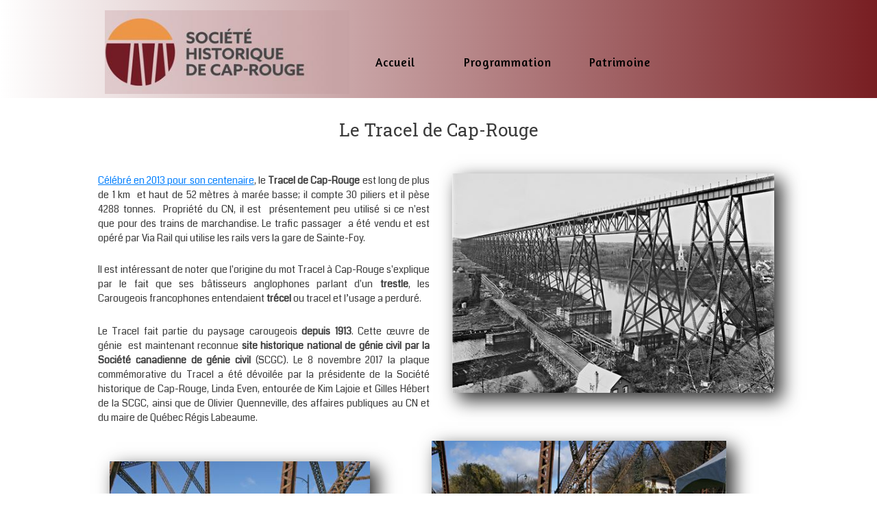

--- FILE ---
content_type: text/html; charset=utf-8
request_url: https://www.shcr.qc.ca/tracel-de-cap-rouge
body_size: 36482
content:


<!DOCTYPE html>

<html id="Html" xmlns="http://www.w3.org/1999/xhtml" lang="fr">
<head>
<!-- Google Analytics --->
<script type="text/javascript">
(function(i,s,o,g,r,a,m){i['GoogleAnalyticsObject']=r;i[r]=i[r]||function(){
(i[r].q=i[r].q||[]).push(arguments)},i[r].l=1*new Date();a=s.createElement(o),
m=s.getElementsByTagName(o)[0];a.async=1;a.src=g;m.parentNode.insertBefore(a,m)
})(window,document,'script','//www.google-analytics.com/analytics.js','ga');
ga('create', 'UA-62737322-2', 'auto', { name: 'system'});
ga('system.set', 'dimension1', '1476226');
ga('system.set', 'dimension2', 'shcr.qc.ca');
ga('system.send', 'pageview');
</script>


<!-- Global site tag (gtag.js) - Google Analytics -->
<script async src="https://www.googletagmanager.com/gtag/js?id="></script>
<script>
  window.dataLayer = window.dataLayer || [];
  function gtag(){dataLayer.push(arguments);}
  gtag('consent', 'default', {'ad_storage': 'granted','analytics_storage': 'granted'});
  gtag('js', new Date());
  gtag('set', {'custom_map': {'dimension1': 'siteId', 'dimension2': 'siteUrl'}});
  gtag('config', 'G-TEYNTCSR6J', {'siteId': '1476226', 'siteUrl': 'shcr.qc.ca'});
</script>

<title>
	Société historique de Cap-Rouge, Tracel de Cap-Rouge
</title><meta name="Generator" content="WebSelf.net" /><meta http-equiv="content-type" content="text/html; charset=utf-8" /><meta name="viewport" content="width=device-width" />
<meta name="DESCRIPTION" content="En 2017, le Tracel de Cap-Rouge est reconnu site historique national de génie civil par la Société canadienne de génie civil en 2017. "/>
<meta name="KEYWORDS" content="Société historique de Cap-Rouge, SHCR, oeuvre génie civil, trains de marchandises, cochon de sable,  site historique, cent ans d'histoires, Tracel, Tracel de cap-Rouge."/>
<link href="https://fonts.googleapis.com/css?family=Source+Sans+Pro|Kristi|Patrick+Hand|Crafty+Girls|Just+Another+Hand|Lato|Arvo|Crushed|Michroma|Lily+Script+One|Corben|Glass+Antiqua|Josefin+Sans|Lobster|Anton|Calligraffitti|Asap|Droid+Serif|Goudy+Bookletter+1911|Molengo|Signika|Dancing+Script|Architects+Daughter|Amaranth|Open+Sans:300|Coda|Open+Sans+Condensed:300|Merriweather|Fjalla+One|Chewy|Crimson+Text|Indie+Flower|Comfortaa|Yanone+Kaffeesatz|Homemade+Apple|Cardo|Orbitron|Cutive|Gruppo|Raleway|Roboto+Condensed|Allan|Mountains+of+Christmas|Kaushan+Script|Roboto+Slab|Roboto|Amiri|Lateef|Scheherazade|Sacramento|Meddon|Montserrat|Playfair+Display|Poppins|Work+Sans|Droid+Sans|Pathway+Gothic+One|DM+Sans|Manrope|Lexend+Deca|PT+Serif|Frank+Ruhl+Libre|Libre+Caslon+Text|Dela+Gothic+One|Righteous|Parisienne|Anek+Gurmukhi|Inter|Nunito+Sans|Prompt|Epilogue|Libre+Baskerville|Hahmlet|Fraunces|Elsie+Swash+Caps|Alfa+Slab+One|Berkshire+Swash|Syne|Libre+Franklin|Heebo|Kanit|Fira+Sans|Barlow+Condensed|Archivo|Literata|Rasa|Newsreader|Anonymous+Pro|Sansita+Swashed|Bebas+Neue|Great+Vibes|Petit+Formal+Script|Style+Script" rel="stylesheet" type="text/css" />
<link href="/Ext/Resources?a=bvYs0aOEOUIk3qjg__c8nA,,&r=FOHedOK__SnXegRQROGfy0m-r1fAjgYWppXVv6h87yQ," rel="stylesheet" type="text/css"/>
<link href="/Ext/Resources?a=bvYs0aOEOUIk3qjg__c8nA,,&r=FOHedOK__SnXegRQROGfy-nVB_O5EyVysemfSWPpywTPFmc2fmY16hHyw6k9_skq" rel="stylesheet" type="text/css"/>
<style type="text/css">
*:focus{outline:none;}.ui-slider{position:relative;}.ui-slider-handle{position:absolute;}.ui-datepicker{width:215px;padding:0;display:none;border-radius:3px;color:#121922;background:#eee;overflow:hidden;box-shadow:4px 4px 12px rgba(0, 0, 0, 0.6);font-family:Arial, Helvetica, sans-serif;font-size:10pt;}.ui-datepicker-header{padding:5px;}.ui-datepicker-prev, .ui-datepicker-next{display:none;}.ui-datepicker-title{display:flex;}.ui-datepicker select{padding:3px;border:none;border-radius:3px;}.ui-datepicker-month{flex:2;}.ui-datepicker-year{margin-left:5px;flex:1;}.ui-datepicker-calendar{width:calc(100% - 10px);margin:5px;border-collapse:collapse;}.ui-datepicker-calendar th span{display:block;margin-bottom:8px;border-bottom:1px solid #858688;padding-bottom:5px;}.ui-datepicker-calendar th, .ui-datepicker-calendar td{padding:0;text-align:center;}.ui-datepicker-calendar td{height:20px;}.ui-datepicker-unselectable{color:#858688;cursor:default;}.ui-datepicker a{color:#121922;text-decoration:none;cursor:pointer;}.ui-datepicker-current-day{background:#858688;}.ui-datepicker-today{font-weight:bold;text-decoration:underline;}#Background{margin:0px auto;padding-top:143px;}.Wrapper{position:relative;width:100%;}.WrapperItem{position:absolute;top:0px;right:0px;bottom:0px;left:0px;}.Content_Zone{position:relative;}.WrapperItem, .Zone{width:1000px;margin:0px auto;}.Wrapper > .Zone{position:relative;}#MenuWrapper{position:absolute;left:339px;top:53px;width:661px;height:68px;}#TabsHolder{display:inline-block;}#Menu{white-space:nowrap;text-align:left;min-height:100%;}#MenuWrapper .item, #MenuWrapper .subItem{position:relative;}#Menu .item, #Menu .item > a{display:inline-block;vertical-align:middle;box-sizing:border-box;;}#Menu .item > a, #MenuWrapper .subItem > a{display:block;position:relative;white-space:nowrap;z-index:0;cursor:pointer;padding:1em;}#MenuWrapper a:link, #MenuWrapper a:visited, #MenuWrapper a:hover, #MenuWrapper a:active{text-decoration:inherit;}#MenuWrapper .subMenu, #MenuWrapper .subSubMenu, #MenuWrapper .subItem:hover .subSubMenu .subItem .subSubMenu{position:absolute;visibility:hidden;transition:visibility 0 0.2s;}#MenuWrapper .subMenu{top:100%;z-index:1;}#MenuWrapper .subSubMenu{top:0%;left:100%;z-index:2;}#MenuWrapper .subSubMenu.subMenuLeft{left:auto;right:100%;}#MenuWrapper .item:hover .subMenu, #MenuWrapper .subItem:hover .subSubMenu, #MenuWrapper .subItem .subSubMenu .subItem:hover .subSubMenu{visibility:visible;transition:visibility 0 0;}#Menu .separator{display:inline-block;vertical-align:middle;width:0.25em;height:3.4em;}.Block, .Block_Wrapper{position:absolute;}.Block_Wrapper{top:0px;bottom:0px;left:0px;right:0px;overflow:hidden;}#HeaderZoneWrapper .Zone, #FooterZoneWrapper .Zone{position:relative;}#HeaderZoneWrapper .Zone .Content_Zone, #FooterZoneWrapper .Zone .Content_Zone{position:absolute;min-height:0;}#HeaderZoneWrapper #HeaderContentZone, #FooterZoneWrapper #FooterContentZone{position:relative;overflow:hidden;z-index:0;}#HeaderMenuZone{left:0;top:0;z-index:5;}Html{min-width:1000px;}#HeaderContentZone{height:143px;}#HeaderWrapper{position:fixed;top:0px;z-index:1;}#Zone18583517 .Content_Zone{min-height:1751px;}#FooterContentZone{height:139px;}.BgLayer{position:absolute;width:100%;height:100%;top:0;left:0;bottom:0;right:0}#Background {background-color: rgb(255, 255, 255);}#Background > .BgLayer {background-color: rgb(255, 255, 255);}#Body {background-color: rgb(255, 255, 255);}#Body > .BgLayer {background-color: rgb(255, 255, 255);}#HeaderWrapper {background-image: linear-gradient(90deg, rgb(255, 255, 255), rgb(120, 30, 34));}#HeaderWrapper > .BgLayer {background-image: linear-gradient(90deg, rgb(255, 255, 255), rgb(120, 30, 34));}#FooterWrapper {background-color: rgba(7, 6, 62, 0.82);}#FooterWrapper > .BgLayer {background-color: rgba(7, 6, 62, 0.82);}.Block.Type_Text .Block_Wrapper, .Block.Type_Script .Block_Wrapper, .Block.Type_Lang .Block_Wrapper, .Block.Type_Survey .Block_Wrapper {color: rgb(58, 58, 58);}.Block.Type_Form .Block_Wrapper, .Block.Type_MailingList .Block_Wrapper {color: rgb(58, 58, 58);}.Block.Type_Title .Block_Wrapper {color: rgb(58, 58, 58);}.Block .Block_Wrapper a:link {color: rgb(2, 127, 253);}#wsCategorySelector ul li.category-list-toggle:after {border-color: rgb(2, 127, 253);}.Block .Block_Wrapper a:visited {color: rgb(0, 77, 203);}.Block .Block_Wrapper a:hover {color: rgb(0, 77, 203);}.Block.Type_Blog .Block_Wrapper h2, .Block.Type_BlogPost .Block_Wrapper h3, .Block.Type_BlogCategory .Block_Wrapper h3, .Block.Type_RecentBlogPosts .Block_Wrapper h3, .Block.Type_BlogTag .Block_Wrapper h3, .Block.Type_BlogArchives .Block_Wrapper h3, .Block.Type_BlogRss .Block_Wrapper h3 {color: rgb(58, 58, 58);}.Block.Type_Blog .Block_Wrapper, .Block.Type_BlogPost .Block_Wrapper, .Block.Type_BlogCategory .Block_Wrapper, .Block.Type_BlogCategory .Block_Wrapper a, .Block.Type_RecentBlogPosts .Block_Wrapper, .Block.Type_RecentBlogPosts .Block_Wrapper a, .Block.Type_BlogTag .Block_Wrapper input[type=button], .Block.Type_BlogArchives .Block_Wrapper select {color: rgb(58, 58, 58);}.Block.Type_Blog .Block_Wrapper input[type=button], .Block.Type_BlogPost .Block_Wrapper input[type=button], .Block.Type_BlogTag .Block_Wrapper input[type=button]{background-color: rgb(0, 0, 0); color: rgb(255, 255, 255);}.Block.Type_BlogArchives .Block_Wrapper select { width: 100%; }.Block.Type_WebStore .Block_Wrapper h2, .Block.Type_WebStoreDetail .Block_Wrapper h1, .Block.Type_WebStoreCheckout .Block_Wrapper h1 {color: rgb(58, 58, 58);}.Block.Type_WebStore .Block_Wrapper h3, .Block.Type_WebStoreDetail .Block_Wrapper h2, .Block.Type_WebStoreCheckout .Block_Wrapper h2 {color: rgb(58, 58, 58);}.Block.Type_WebStore .Block_Wrapper, .Block.Type_WebStoreDetail .Block_Wrapper, .Block.Type_WebStoreCart .Block_Wrapper, .Block.Type_WebStoreCheckout .Block_Wrapper, .Block.Type_WebStoreThanks .Block_Wrapper {color: rgb(58, 58, 58);}.store_filters {color: rgb(204, 204, 204);border-color: rgb(204, 204, 204);}.wsCtWebStore .wsCategorySelector .slider-selection {background-color: rgb(204, 204, 204);}.wsCtWebStore .wsCategorySelector .slider-handle {background-color: rgb(204, 204, 204);}.Block.Type_WebStore .Block_Wrapper input[type=button], .Block.Type_WebStoreDetail .Block_Wrapper input[type=button], .Block.Type_WebStoreCart .Block_Wrapper input[type=button], .Block.Type_WebStoreCheckout .Block_Wrapper input[type=button], .Block.Type_WebStoreThanks .Block_Wrapper input[type=button] {background-color:rgb(0, 0, 0); border-color:rgb(0, 0, 0);font-family: 'Coda';font-size: 16px;font-style: normal;text-decoration: none;letter-spacing: 0px;line-height: 1.5;text-transform: none;; color:rgb(255, 255, 255);}.Block.Type_WebStoreCheckout .Block_Wrapper input[type=button].noBackground {border-color:rgb(0, 0, 0); color:rgb(0, 0, 0);}#Menu {background-color: rgba(255, 255, 255, 0); border-color: rgba(255, 255, 255, 0);}#Menu .item {background-color: rgb(65, 119, 173);}#Menu .item > a {color: rgb(0, 0, 0);}#Menu .item:hover {background-color: rgb(255, 255, 255);}#Menu .item:hover > a {color: rgb(0, 0, 0);}#Menu .item.active {background-color: rgb(255, 255, 255);}#Menu .item.active > a {color: rgb(0, 0, 0);}#MenuWrapper .subItem {background-color: rgb(220, 134, 59);}#MenuWrapper .subItem .subSubMenu .subItem .subSubMenu .subItem {background-color: rgb(220, 134, 59);}#MenuWrapper .subItem > a {color: rgb(0, 0, 0);}#MenuWrapper .subItem .subSubMenu .subItem .subSubMenu .subItem > a {color: rgb(0, 0, 0)}#MenuWrapper .subItem:hover {background-color: rgb(255, 255, 255);}#MenuWrapper .subItem .subSubMenu .subItem .subSubMenu .subItem:hover  {background-color: rgb(255, 255, 255);}#MenuWrapper .subItem:hover > a {color: rgb(0, 0, 0);}#MenuWrapper .subItem .subSubMenu .subItem .subSubMenu .subItem:hover > a {color: rgb(0, 0, 0)}#MenuWrapper .subItem.active {background-color: rgb(255, 255, 255);}#MenuWrapper .subItem.active > a {color: rgb(0, 0, 0);}#Menu .separator {background-color: rgb(255, 255, 255);}#MenuWrapper .item, #MenuWrapper .subItem {font-family: 'Amaranth';font-size: 17px;font-style: normal;text-decoration: none;letter-spacing: 1px;line-height: 1.7;text-transform: none;}.Block.Type_Text .Block_Wrapper, .Block.Type_Script .Block_Wrapper, .Block.Type_Lang .Block_Wrapper, .Block.Type_Survey .Block_Wrapper, .Block.Type_Button .Block_Wrapper {font-family: 'Coda';font-size: 14px;font-style: normal;text-decoration: none;letter-spacing: 0px;line-height: 1.5;text-transform: none;}.Block.Type_Form .Block_Wrapper, .Block.Type_MailingList .Block_Wrapper {font-family: 'Coda';font-size: 16px;font-style: normal;text-decoration: none;letter-spacing: 0px;line-height: 1.5;text-transform: none;}.Block.Type_Title .Block_Wrapper {font-family: 'Roboto Slab';font-size: 18px;font-style: normal;text-decoration: none;letter-spacing: 0px;line-height: 1.3;text-transform: none;}.Block .Block_Wrapper a:link {font-family: 'Roboto Slab';font-size: 16px;font-style: normal;text-decoration: underline;letter-spacing: 2px;line-height: 1.7;text-transform: none;}.Block .Block_Wrapper a:hover {font-family: 'Roboto Slab';font-size: 16px;font-style: normal;text-decoration: none;letter-spacing: 0px;line-height: 1.3;text-transform: none;}.Block .Block_Wrapper a:visited {font-family: 'Roboto Slab';font-size: 16px;font-style: normal;text-decoration: none;letter-spacing: 0px;line-height: 1.3;text-transform: none;}.Block.Type_Blog .Block_Wrapper h2, .Block.Type_BlogPost .Block_Wrapper h3, .Block.Type_BlogCategory .Block_Wrapper h3, .Block.Type_RecentBlogPosts .Block_Wrapper h3, .Block.Type_BlogTag .Block_Wrapper h3, .Block.Type_BlogArchives h3, .Block.Type_BlogRss h3 {font-family: 'Roboto Slab';font-size: 22px;font-style: normal;text-decoration: none;letter-spacing: 0px;line-height: 1.3;text-transform: none;}.Block.Type_Blog .Block_Wrapper, .Block.Type_BlogPost .Block_Wrapper, .Block.Type_BlogCategory .Block_Wrapper, .Block.Type_BlogCategory .Block_Wrapper a, .Block.Type_RecentBlogPosts .Block_Wrapper, .Block.Type_RecentBlogPosts .Block_Wrapper a, .Block.Type_BlogTag .Block_Wrapper input[type=button], .Block.Type_BlogArchives .Block_Wrapper select { font-family: 'Coda';font-size: 16px;font-style: normal;text-decoration: none;letter-spacing: 0px;line-height: 1.5;text-transform: none;}.Block.Type_BlogArchives .Block_Wrapper select { width: 100%; }.Block.Type_WebStore .Block_Wrapper h2, .Block.Type_WebStoreDetail .Block_Wrapper h1, .Block.Type_WebStoreCheckout .Block_Wrapper h1 {font-family: 'Roboto Slab';font-size: 18px;font-style: normal;text-decoration: none;letter-spacing: 0px;line-height: 1.3;text-transform: none;}.Block.Type_WebStore .Block_Wrapper h3, .Block.Type_WebStoreDetail .Block_Wrapper h2, .Block.Type_WebStoreCheckout .Block_Wrapper h2 {font-family: 'Roboto Slab';font-size: 18px;font-style: normal;text-decoration: none;letter-spacing: 0px;line-height: 1.3;text-transform: none;}.Block.Type_WebStore .Block_Wrapper, .Block.Type_WebStoreDetail .Block_Wrapper, .Block.Type_WebStoreCart .Block_Wrapper, .Block.Type_WebStoreCheckout .Block_Wrapper, .Block.Type_WebStoreThanks .Block_Wrapper { font-family: 'Coda';font-size: 16px;font-style: normal;text-decoration: none;letter-spacing: 0px;line-height: 1.5;text-transform: none;}#HeaderContent {font-family: 'Roboto Slab';font-size: 16px;font-style: normal;text-decoration: none;letter-spacing: 0px;line-height: 1.3;text-transform: none;}#FooterContent {font-family: 'Roboto Slab';font-size: 16px;font-style: normal;text-decoration: none;letter-spacing: 0px;line-height: 1.3;text-transform: none;}#Menu .item > a {text-align: center;}#Menu .item:not(:first-child), #Menu .separator {margin-left: 2px;}#Menu .item {position:relative}#MenuWrapper .subItem > a {text-align: center;}#MenuWrapper .subItem:first-child {border-top-left-radius: 0px; border-top-right-radius: 0px;}#MenuWrapper .subItem:last-child {border-bottom-left-radius: 0px; border-bottom-right-radius: 0px;}#Menu{background-color: rgba(255, 255, 255, 0);border: 4px solid rgba(255, 255, 255, 0);border-radius: 50px 50px 50px 50px;padding:0px;box-shadow:0px 0px 0px -21px rgba(0, 0, 0, 0.5);}#Menu .item, #Menu .item:hover, #Menu .item.active {background-color: transparent; background-image: none;}#Menu .item > a span, #Menu .subItem > a span{-webkit-transition: color 0.5s; transition: color 0.5s;}#Menu .item > a::before {content: ""; position: absolute; left: 0; top: 0; right: 0; bottom: 0.5em; z-index: -1; background-color: rgb(255, 255, 255);; opacity: 0; -webkit-transition: opacity 0.5s; transition: opacity 0.5s;}#Menu .item > a:hover::before {opacity: 1;}#Menu .item.active > a::before {background-color: rgb(255, 255, 255);; opacity: 1;}#Menu .item > a::after {content: ""; position: absolute; left: 50%; top: 100%; width: 0; height: 0; border: solid 0.5em transparent; margin-left: -0.5em; margin-top: -0.5em; z-index: -1; border-top-color: rgb(255, 255, 255); opacity: 0; -webkit-transition: opacity 0.5s; transition: opacity 0.5s;}#Menu .item:hover > a::after {opacity: 1;}#Menu .item.active > a::after {border-top-color: rgb(255, 255, 255); opacity: 1;}#ct_98324949{box-shadow: 0px 0px 0px 0px rgb(0, 0, 0);}#ct_98324949 .Block_Wrapper{background-color: rgba(255, 255, 255, 0);padding-left: 0px; padding-right: 0px; padding-top: 0px; padding-bottom: 0px;}#ct_98325029{box-shadow: 0px 0px 0px 0px rgb(0, 0, 0);}#ct_98325029 .Block_Wrapper{background-color: rgba(255, 255, 255, 0);padding-left: 0px; padding-right: 0px; padding-top: 0px; padding-bottom: 0px;}#ct_98325065{box-shadow: 10px 10px 25px 1px rgba(0, 0, 0, 0.8);}#ct_98325065 .Block_Wrapper{background-color: rgba(255, 255, 255, 0);padding-left: 0px; padding-right: 0px; padding-top: 0px; padding-bottom: 0px;}#ct_98325071{box-shadow: 10px 10px 25px 1px rgba(0, 0, 0, 0.8);}#ct_98325071 .Block_Wrapper{background-color: rgba(255, 255, 255, 0);padding-left: 0px; padding-right: 0px; padding-top: 0px; padding-bottom: 0px;}#ct_98329819{box-shadow: 10px 10px 25px 1px rgba(0, 0, 0, 0.8);}#ct_98329819 .Block_Wrapper{background-color: rgba(255, 255, 255, 0);padding-left: 0px; padding-right: 0px; padding-top: 0px; padding-bottom: 0px;}#ct_98329923{box-shadow: 10px 10px 25px 1px rgba(0, 0, 0, 0.8);}#ct_98329923 .Block_Wrapper{background-color: rgba(255, 255, 255, 0);padding-left: 0px; padding-right: 0px; padding-top: 0px; padding-bottom: 0px;}#ct_98330000{box-shadow: 10px 10px 25px 1px rgba(0, 0, 0, 0.8);}#ct_98330000 .Block_Wrapper{background-color: rgba(255, 255, 255, 0);padding-left: 0px; padding-right: 0px; padding-top: 0px; padding-bottom: 0px;}#ct_98462490{box-shadow: 0px 0px 0px 0px rgb(0, 0, 0);}#ct_98462490 .Block_Wrapper{background-color: rgba(255, 255, 255, 0);padding-left: 0px; padding-right: 0px; padding-top: 0px; padding-bottom: 0px;}#ct_98480092{box-shadow: 0px 0px 0px 0px rgb(0, 0, 0);}#ct_98480092 .Block_Wrapper{background-color: rgba(255, 255, 255, 0);padding-left: 0px; padding-right: 0px; padding-top: 0px; padding-bottom: 0px;}#ct_98480099{box-shadow: 10px 10px 25px 1px rgba(0, 0, 0, 0.8);}#ct_98480099 .Block_Wrapper{background-color: rgba(120, 30, 34, 0.4);padding-left: 0px; padding-right: 0px; padding-top: 0px; padding-bottom: 0px;}#ct_98805537{box-shadow: 0px 0px 0px 0px rgb(0, 0, 0);}#ct_98805537 .Block_Wrapper{background-color: rgba(255, 255, 255, 0);padding-left: 0px; padding-right: 0px; padding-top: 0px; padding-bottom: 0px;}#ct_100400923{box-shadow: 0px 0px 0px 0px rgb(0, 0, 0);}#ct_100400923 .Block_Wrapper{background-color: rgba(255, 255, 255, 0);padding-left: 0px; padding-right: 0px; padding-top: 0px; padding-bottom: 0px;}#ct_100401949{box-shadow: 0px 0px 0px 0px rgb(0, 0, 0);}#ct_100401949 .Block_Wrapper{background-color: rgba(255, 255, 255, 0);padding-left: 0px; padding-right: 0px; padding-top: 0px; padding-bottom: 0px;}
</style>
<link rel="icon" href="/file/si1476226/VillageCR-fi35226514.ico" type="image/x-icon"/>
<link rel="shortcut icon" href="/file/si1476226/VillageCR-fi35226514.ico" type="image/x-icon"/>


    <script type="text/javascript" src="https://ajax.googleapis.com/ajax/libs/jquery/1.10.2/jquery.min.js"></script>
    <script type="text/javascript" src="https://ajax.googleapis.com/ajax/libs/jqueryui/1.10.4/jquery-ui.min.js"></script>
	<link rel="stylesheet" href="https://code.jquery.com/ui/1.12.1/themes/base/jquery-ui.css" />

	<script type="text/javascript" src="https://cdnjs.cloudflare.com/ajax/libs/bootstrap-slider/10.6.1/bootstrap-slider.min.js"></script>
	<link href="https://cdnjs.cloudflare.com/ajax/libs/bootstrap-slider/10.6.1/css/bootstrap-slider.min.css" rel="stylesheet" type="text/css" />
	<script src="https://cdn.jsdelivr.net/npm/js-cookie@2/src/js.cookie.min.js"></script>
    <!-- <script src="https://www.paypal.com/sdk/js?client-id=AUNakhABHvEg1Tc5ZZWhtNmzdx66xoAHvtf1A8GPyirPCC0FYt3tuJvWLkpa&currency=CAD&disable-funding=card"></script> -->
    
<script type="text/javascript" src="/Ext/Resources?a=bvYs0aOEOUIk3qjg__c8nA,,&r=V74LUEPQZtTwomg0BGmq_boltWDX_TZkV78Q4NidVaSTIaFHkjMKnx2H_tdil9SK"></script>
<script type="text/javascript" src="/Ext/Resources?a=bvYs0aOEOUIk3qjg__c8nA,,&r=V74LUEPQZtTwomg0BGmq_ZU-V5PK3WNzQoLkQv9xLCeYZ5T8wF7yeaxQTjmeb1R-"></script>
<script type="text/javascript" src="/Ext/Resources?a=bvYs0aOEOUIk3qjg__c8nA,,&r=V74LUEPQZtTwomg0BGmq_e3L2aQaMCi_UPplnDWr1Mo,"></script>
<script type="text/javascript" src="/Ext/Resources?a=bvYs0aOEOUIk3qjg__c8nA,,&r=V74LUEPQZtTwomg0BGmq_dY1wG72undyorJ0HrEGcLI,"></script>
<script type="text/javascript" src="/Ext/Resources?a=bvYs0aOEOUIk3qjg__c8nA,,&r=V74LUEPQZtTwomg0BGmq_aLNiUTQGivERI26xCcdAI8,"></script>
<script type="text/javascript" src="/Ext/Resources?a=bvYs0aOEOUIk3qjg__c8nA,,&r=V74LUEPQZtTwomg0BGmq_dOzhBEYLfx9rmRtRFNrhPA,"></script>
<script type="text/javascript" src="/Ext/Resources?a=bvYs0aOEOUIk3qjg__c8nA,,&r=V74LUEPQZtTwomg0BGmq_fDKJ6U1dr3UvgWnKifK4fxf2HgGm38rbNQlk1le30An"></script>
<script type="text/javascript">
var pageData = {lang: "Fr", pageId: 11096143, siteId: 1476226, flagged: true, defaultLanguage: "Fr"};
var menuData = { textAlign: "Center", letterSpacing: 1, tabSpacing: 2, scaleTabs: true, justifyTabs: false, tabsPosition: 8, subTextAlign: "Center", subTabsPosition: 50, tabFxName: "Chevron", moreTabText: "Patrimoine" };
window.WS.Parameters = {Social : {Pinterest : false, PinterestShape : 1, PinterestColor:2}, Others : {Button : true, ButtonAlign : 1, Intro: false}};
window.WS.Sync = false;
window.WS.IsMobile = false;
window.WS.MappingUrl = {WebStoreCheckout:"https://la-societe-historique-du-cap-rouge-64.checkout.webselfsite.net"};</script>
<link rel="canonical" href="https://www.shcr.qc.ca/tracel-de-cap-rouge"/>


    <script>
        if (window.UnsupportedBrowserCheck) {
            UnsupportedBrowserCheck('Viewer');
        } else {
            if (!window.WS) window.WS = {};
            window.WS.ProjectName = "Viewer";
        }
    </script>

    <script defer
        src="https://maps.googleapis.com/maps/api/js?key=AIzaSyAI3urDB9cWGypOMBs6_O20ucSRulmLcx0&libraries=places">
    </script>

    <style>
        .ScalableButton.Block.Type_Button .Block_Wrapper{
            position: static;
        }
        .ScalableButton{
            height:auto !important;
        }
        .ScalableButton .wsCtButtonMain .wsText {
            position: relative !important;
        }

        input[type=button]
        {
            -webkit-appearance: none;
        }
    </style>
<script type="text/javascript" src="/Ext/Resources?a=5AImKiaXQzADMntIV4ay8tepI9JfJHEf7-wP7X8a3hI,&r=5AImKiaXQzADMntIV4ay8s-yWJoAwMNLenG4fmnqLy4QsFjN9jTuy2rKYAcC4f54"></script><script type="text/javascript" src="/Ext/Resources?a=5AImKiaXQzADMntIV4ay8tepI9JfJHEf7-wP7X8a3hI,&r=5AImKiaXQzADMntIV4ay8odeokVm2TzhsI9dJFxHKIihLSrQW1nhK8_YuZTWFwql"></script><script type="text/javascript" src="/Ext/Resources?a=5AImKiaXQzADMntIV4ay8tepI9JfJHEf7-wP7X8a3hI,&r=5AImKiaXQzADMntIV4ay8mtx2j7DOE5IUEyzWgVWBNns6nGIsZCgGw2sACAhGJFa"></script><script type="text/javascript" src="/Ext/Resources?a=5AImKiaXQzADMntIV4ay8tepI9JfJHEf7-wP7X8a3hI,&r=5AImKiaXQzADMntIV4ay8g2gQyYnvkPTy1qMKIwnd5THro3B2WfbZsnMmYrJR-s2"></script><script type="text/javascript" src="/Ext/Resources?a=64aOpIJt_-mctZNZIKshTEWYi9aEy_u-TR3kog5WjvE,&r=64aOpIJt_-mctZNZIKshTLuU6qvphfzY8kuVlwJ3jpipXKMmRrYQg9SAm_KqEStB"></script><link type="text/css" href="/Ext/Resources?a=64aOpIJt_-mctZNZIKshTEWYi9aEy_u-TR3kog5WjvE,&r=64aOpIJt_-mctZNZIKshTLuU6qvphfzY8kuVlwJ3jpjM_TswZoaInTHnpbfYiL2p" rel="stylesheet"/><script type="text/javascript" src="/Ext/Resources?a=jpCcy3DQE1HktMBwY-yAo_mgru_igcJ9PAaafkALWsE,&r=jpCcy3DQE1HktMBwY-yAo-Zz_5i4Q32HpdUAXDCt5_73oiiO1M5rKyzqA-FQzx87"></script><script type="text/javascript" src="/Ext/Resources?a=jpCcy3DQE1HktMBwY-yAo_mgru_igcJ9PAaafkALWsE,&r=jpCcy3DQE1HktMBwY-yAo5P7B5R0rCThMR5Ka3SKJBO4FpFdvsjph_CD35UtwUcj"></script><link href="/Ext/Resources?a=8dWWA_vGfRxFc91L5QyT6OaFLgZqUaVOezD7eXJRlaI,&r=8dWWA_vGfRxFc91L5QyT6Bish_tYkmUZ-F5_7TCRsFST9xPxB0gY8inTrER0Cp4b" rel="stylesheet" type="text/css" /><script type="text/javascript" src="/Ext/Resources?a=8dWWA_vGfRxFc91L5QyT6OaFLgZqUaVOezD7eXJRlaI,&r=8dWWA_vGfRxFc91L5QyT6JginG07cvZceOXkXHvFT5E6aAAoHGZBIIu9kmPb2zpr"></script><link type="text/css" href="/Ext/Resources?a=hJmCe_9dy7ejE6FDFWmdObo8wd1vezy4TuTYWSbgiUo,&r=hJmCe_9dy7ejE6FDFWmdOXXlYAirSkTvmnMFJg_ttU1lNqvBIekdhawJ5TI1-sCc" rel="stylesheet"/><script type="text/javascript" src="/Ext/Resources?a=hJmCe_9dy7ejE6FDFWmdObo8wd1vezy4TuTYWSbgiUo,&r=hJmCe_9dy7ejE6FDFWmdOUCo72DimSgmrYjqC5YYMyK1yq1-Joc5xljFNFKOiIoe"></script><script type="text/javascript" src="/Ext/Resources?a=CLe5H_Yo_xKcOYsdCuvobpUD40BC_RZO0YULMWRlWYQ,&r=CLe5H_Yo_xKcOYsdCuvobhJG5QFgjU6-qo1NNgbT7Wk,"></script><link href="/Ext/Resources?a=CLe5H_Yo_xKcOYsdCuvobpUD40BC_RZO0YULMWRlWYQ,&r=CLe5H_Yo_xKcOYsdCuvoblx1OQFnk1QrE-fxhx55gvv8fwOGZSI2-8dwwKakXP48" rel="stylesheet" type="text/css" /><script type="text/javascript" src="/Ext/Resources?a=CLe5H_Yo_xKcOYsdCuvobpUD40BC_RZO0YULMWRlWYQ,&r=CLe5H_Yo_xKcOYsdCuvobo84YPk_zD31lLGeXIXR_uU,"></script><link href="/Ext/Resources?a=CLe5H_Yo_xKcOYsdCuvobpUD40BC_RZO0YULMWRlWYQ,&r=CLe5H_Yo_xKcOYsdCuvobnkzXX2yal_O9lmLtDQRfgqBeuW5VxXrMpvOILVF-9ME" rel="stylesheet" type="text/css" /><script type="text/javascript" src="/Ext/Resources?a=CLe5H_Yo_xKcOYsdCuvobpUD40BC_RZO0YULMWRlWYQ,&r=CLe5H_Yo_xKcOYsdCuvobiHB6weYJqMge6dRtaxn8d9ac21FYILZfcsCXMOzlFwo"></script><link href="/Ext/Resources?a=CLe5H_Yo_xKcOYsdCuvobpUD40BC_RZO0YULMWRlWYQ,&r=CLe5H_Yo_xKcOYsdCuvobjB1NmFdsv8xKI1WrYfGmT3atFYjeMI8ht-eNYnbufvF" rel="stylesheet" type="text/css" /><script type="text/javascript" src="/Ext/Resources?a=CLe5H_Yo_xKcOYsdCuvobpUD40BC_RZO0YULMWRlWYQ,&r=CLe5H_Yo_xKcOYsdCuvobglk6MZmrreMi8Zah9gODB0D0HuXRtIOM4-z9eAbOlww"></script><link href="/Ext/Resources?a=CLe5H_Yo_xKcOYsdCuvobpUD40BC_RZO0YULMWRlWYQ,&r=CLe5H_Yo_xKcOYsdCuvobhwm01YSoQ5DkULUjQTfeTr84GNeDGX3SlbVT6A0Yo7a" rel="stylesheet" type="text/css" /><script type="text/javascript" src="/Ext/Resources?a=CLe5H_Yo_xKcOYsdCuvobpUD40BC_RZO0YULMWRlWYQ,&r=CLe5H_Yo_xKcOYsdCuvobgTqwQ77rg34PTxXzUEMKBj3ud7pL3iaySupDQrEL0bi"></script><script type="text/javascript" src="/Ext/Resources?a=CLe5H_Yo_xKcOYsdCuvobpUD40BC_RZO0YULMWRlWYQ,&r=CLe5H_Yo_xKcOYsdCuvobvYgDilVnxK1mNGLmY0uGdBJeOM71D3vYLd6f1OEqWsA"></script><link href="/Ext/Resources?a=CLe5H_Yo_xKcOYsdCuvobpUD40BC_RZO0YULMWRlWYQ,&r=CLe5H_Yo_xKcOYsdCuvobqHhrMGJNMmk4V11uSe5bRTj1iK442EjscMOYtlye_qF" rel="stylesheet" type="text/css" /></head>
<body id="Background" style="position: relative; min-height: 100vh; margin: 0px;">
    <div class="BgLayer"></div>
    <div id="ControlContainer"></div>
    
    <input name="ParamML" type="hidden" id="ParamML" />
    <div style="position: relative; z-index: 0;">
        <div class="scrollbarMeasure"></div>
        <div id="MainWrapper" class="Wrapper" style="min-height: 100%;overflow:hidden">
            <div id="Main" class="WrapperItem">
            </div>
            
            <div id="HeaderWrapper" class="Wrapper">
                <div class="BgLayer"></div>
                <div id="Header" class="WrapperItem">
                    <div class="BgLayer"></div>
                </div>
                <div id="HeaderZoneWrapper" class="ZoneWrapper">
                    <div class="Wrapper">
                        <div class="Zone">
                            <div id="HeaderContentZone" class="Content_Zone header">
                            <div id="ct_137305472" class="Block Type_Image" style="left: 13px; top: 15px; width: 357px; height: 122px;" ><div class="Block_Wrapper"></div></div></div>
                            <div id="HeaderMenuZone" class="Content_Zone header" style="visibility:hidden">
                            <div id="MenuWrapper"><div id="Menu"><div id="TabsHolder"><div class="item"><a href="/accueil" name="Accueil" data-id="10098682"><span name="Accueil">Accueil</span></a><div class="subMenu"><div class="subItem"><a href="/historique" name="Historique" data-id="10160612"><span name="Historique">Historique</span></a></div><div class="subItem"><a href="/conseil-dadministration" name="Conseil d'administration" data-id="10298053"><span name="Conseil d'administration">Conseil d'administration</span></a></div><div class="subItem"><a href="/devenir-membre" name="Devenir membre" data-id="10353275"><span name="Devenir membre">Devenir membre</span></a></div><div class="subItem"><a href="/faire-un-don" name="Faire un don" data-id="10353375"><span name="Faire un don">Faire un don</span></a></div></div></div><div class="item"><a href="/actualites" name="Programmation" data-id="11096013"><span name="Programmation">Programmation</span></a></div><div class="item"><a href="javascript:void(0);" name="Réalisations"><span name="Réalisations">Réalisations</span></a><div class="subMenu"><div class="subItem"><a href="/honneur" name="La Société...à l'honneur!" data-id="10600109"><span name="La Société...à l'honneur!">La Société...à l'honneur!</span></a></div><div class="subItem"><a href="/les-100-ans-du-tracel" name="Le Tracel, 100 ans d'histoires" data-id="11096155"><span name="Le Tracel, 100 ans d'histoires">Le Tracel, 100 ans d'histoires</span></a></div><div class="subItem"><a href="/au-fil-du-temps" name="Au fil du temps" data-id="11096161"><span name="Au fil du temps">Au fil du temps</span></a><div class="subSubMenu"><div class="subItem"><a href="/exposition50ans" name="Exposition50ans" data-id="15692553"><span name="Exposition50ans">Exposition50ans</span></a></div><div class="subItem"><a href="/cinquante_ans" name="50eSHCR" data-id="15692973"><span name="50eSHCR">50eSHCR</span></a></div></div></div><div class="subItem"><a href="/publications" name="Publications" data-id="11096145"><span name="Publications">Publications</span></a><div class="subSubMenu"><div class="subItem"><a href="/martineau" name="Les Martineau" data-id="13123816"><span name="Les Martineau">Les Martineau</span></a></div></div></div></div></div><div class="item"><a href="/patrimoine-bati" name="Patrimoine bâti" data-id="10298714"><span name="Patrimoine bâti">Patrimoine bâti</span></a><div class="subMenu"><div class="subItem"><a href="/recipiendaires_jbf" name="Récipiendaires du prix Joseph-Bell-Forsyth" data-id="10331740"><span name="Récipiendaires du prix Joseph-Bell-Forsyth">Récipiendaires du prix Joseph-Bell-Forsyth</span></a></div></div></div><div class="item"><a href="/patrimoine-religieux" name="Patrimoine religieux" data-id="11196133"><span name="Patrimoine religieux">Patrimoine religieux</span></a></div><div class="item"><a href="/poterie-de-cap-rouge" name="Poterie de Cap-Rouge" data-id="11202756"><span name="Poterie de Cap-Rouge">Poterie de Cap-Rouge</span></a></div><div class="item"><a href="/site-cartier-roberval" name="Site Cartier-Roberval" data-id="11096144"><span name="Site Cartier-Roberval">Site Cartier-Roberval</span></a></div><div class="item"><a href="/tracel-de-cap-rouge" name="Tracel de Cap-Rouge" data-id="11096143"><span name="Tracel de Cap-Rouge">Tracel de Cap-Rouge</span></a></div><div class="item"><a href="/liens-externes" name="Liens d'intérêt" data-id="10390678"><span name="Liens d'intérêt">Liens d'intérêt</span></a></div></div></div></div></div>
                        </div>
                    </div>
                </div>
            </div>
            <div id="BodyWrapper" class="Wrapper">
                <div class="BgLayer"></div>
                <div id="Body" class="WrapperItem">
                    <div class="BgLayer"></div>
                </div>
                <div id="BodyZoneWrapper" class="ZoneWrapper">
                <div id="Zone18583517" class="Wrapper"><div class="BgLayer"></div><div class="Zone"><div class="BgLayer"></div><div id="ContentZone18583517" class="Content_Zone" style="width: 100%; height: 1700px;"><div id="ct_98324949" class="Block Type_Title" style="left: 260px; top: 30px; width: 480px; height: 40px;" multiplier="1"><div class="Block_Wrapper"></div></div><div id="ct_98462490" class="Block Type_Text" style="left: 0px; top: 110px; width: 490px; height: 110px;" multiplier="1"><div class="Block_Wrapper"></div></div><div id="ct_98329923" class="Block Type_Image" style="left: 520px; top: 110px; width: 470px; height: 320px;" ><div class="Block_Wrapper"></div></div><div id="ct_98480092" class="Block Type_Text" style="left: 0px; top: 240px; width: 490px; height: 70px;" multiplier="1"><div class="Block_Wrapper"></div></div><div id="ct_98325029" class="Block Type_Text" style="left: 0px; top: 330px; width: 490px; height: 150px;" multiplier="1"><div class="Block_Wrapper"></div></div><div id="ct_98805537" class="Block Type_Anchor" style="left: 0px; top: 350px; width: 1000px; height: 1px;" ><div class="Block_Wrapper"></div></div><div id="ct_98325071" class="Block Type_Image" style="left: 490px; top: 500px; width: 430px; height: 290px;" ><div class="Block_Wrapper"></div></div><div id="ct_98325065" class="Block Type_Image" style="left: 20px; top: 530px; width: 380px; height: 220px;" ><div class="Block_Wrapper"></div></div><div id="ct_98329819" class="Block Type_Image" style="left: 140px; top: 850px; width: 260px; height: 300px;" ><div class="Block_Wrapper"></div></div><div id="ct_98330000" class="Block Type_Image" style="left: 520px; top: 850px; width: 370px; height: 210px;" ><div class="Block_Wrapper"></div></div><div id="ct_100400923" class="Block Type_Text" style="left: 20px; top: 1180px; width: 970px; height: 70px;" multiplier="1"><div class="Block_Wrapper"></div></div><div id="ct_100401949" class="Block Type_Text" style="left: 230px; top: 1260px; width: 590px; height: 150px;" multiplier="1"><div class="Block_Wrapper"></div></div><div id="ct_98480099" class="Block Type_Slideshow" style="left: 130px; top: 1450px; width: 760px; height: 250px;" ><div class="Block_Wrapper"></div></div></div></div></div></div>
            </div>
            <div id="FooterWrapper" class="Wrapper">
                <div class="BgLayer"></div>
                <div id="Footer" class="WrapperItem">
                    <div class="BgLayer"></div>
                </div>
                <div id="FooterZoneWrapper" class="ZoneWrapper">
                    <div class="Wrapper">
                        <div class="Zone">
                            <div id="FooterContentZone" class="Content_Zone footer">
                            <div id="ct_88845497" class="Block Type_Title" style="left: 378px; top: 25px; width: 313px; height: 30px;" multiplier="1"><div class="Block_Wrapper"></div></div><div id="ct_88845498" class="Block Type_Text" style="left: 381px; top: 55px; width: 310px; height: 50px; z-index: 1;" multiplier="1"><div class="Block_Wrapper"></div></div><div id="ct_88845499" class="Block Type_Text" style="left: 711px; top: 55px; width: 307px; height: 34px; z-index: 2;" multiplier="1"><div class="Block_Wrapper"></div></div><div id="ct_88845500" class="Block Type_Title" style="left: 737px; top: 25px; width: 255px; height: 29px; z-index: 3;" multiplier="1"><div class="Block_Wrapper"></div></div><div id="ct_88845501" class="Block Type_Text" style="left: 0px; top: 55px; width: 378px; height: 52px; z-index: 4;" multiplier="1"><div class="Block_Wrapper"></div></div><div id="ct_88845502" class="Block Type_Title" style="left: 7px; top: 25px; width: 375px; height: 34px; z-index: 5;" multiplier="1"><div class="Block_Wrapper"></div></div><div id="ct_100195981" class="Block Type_Text" style="left: 80px; top: 117px; width: 347px; height: 22px; z-index: 6;" multiplier="1"><div class="Block_Wrapper"></div></div><div id="ct_109530416" class="Block Type_Text" style="left: 761px; top: 82px; width: 207px; height: 33px; z-index: 7;" multiplier="1"><div class="Block_Wrapper"></div></div></div>
                        </div>
                    </div>
                </div>            
            </div>
            
            <div id="FreeMoveWrapper" class="Zone" style="position: absolute; top: 0px; left: 0px; right: 0px; z-index:0;"></div>
            
        </div>
    </div>
    <div style="position:relative;">
        
        
        <div id="PoweredByFooter" style="background-color: #07063e;">Propulsé par <a  rel="nofollow noopener"  target="_blank" href="https://www.webself.net/">WebSelf</a></div>
    </div>
    
</body>
</html>